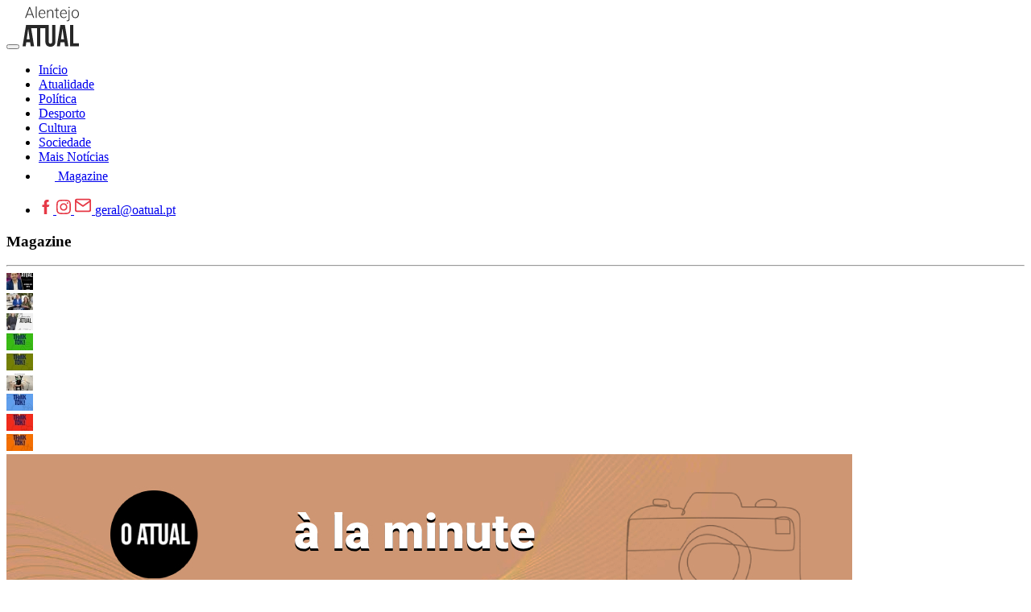

--- FILE ---
content_type: text/html; charset=UTF-8
request_url: https://www.oatual.pt/magazine?page=3
body_size: 8800
content:
<!DOCTYPE html>
<html lang="pt">

<head>
    <meta http-equiv="Content-Type" content="text/html; charset=utf-8">
    <meta charset="utf-8" />
    <meta http-equiv="X-UA-Compatible" content="IE=edge" />
    <title>O Atual - Informação de Verdade - Magazine</title>
    <meta name="title" content="O Atual - Informação de Verdade - Magazine">
    <meta name="description" content="Informação de Verdade">
    <meta name="keywords" content="jornal, Beja, Aljustrel, Alvito, Cuba, Mértola, Odemira, Serpa, Almodôvar, Barrancos, Castro Verde, Ferreira do Alentejo, Moura, Ourique, Vidigueira, magazine, alentejo, notícias, notícias populares, notícias mais partilhadas, notícias mais lidas, ao minuto, reportagem, opinião, análise, multimédia, vídeo, fotografia, notícias de política, política, notícias de sociedade, sociedade, notícias de local, local, notícias de economia, economia, notícias de cultura, cultura, notícias de desporto, desporto, notícias de ciência, ciência, notícias de tecnologia, tecnologia, lazer, cinema, meteorologia, notícias em português, atualidade, desporto, última hora, últimas notícias, newsletters, política, futebol, música" />
    <meta property="og:title" content="O Atual - Informação de Verdade - Magazine" />
    <meta property="og:type" content="article" />
    <meta property="og:site_name" content="O Atual - Informação de Verdade" />
    <meta property="og:description" content="">
    <meta property="og:url" content="https://www.oatual.pt/magazine" />
    <meta property="fb:app_id" content="176500536424045" />
    <meta property="og:image" content="https://www.oatual.pt/images/social.jpg?2" />
    <meta property="og:image:width" content="1200">
    <meta property="og:image:height" content="630">

    <meta name="twitter:card" content="summary_large_image">
    <meta name="twitter:site:id" content="@OAtual2">
    <meta name="twitter:title" content="O Atual - Informação de Verdade - Magazine">
    <meta name="twitter:description" content="Informação de Verdade">
    <meta name="twitter:image" content="https://www.oatual.pt/images/social.jpg?2">
    <meta name="facebook-domain-verification" content="w1y7rwe9ir48jtg4rhxhv07byp16v6" />

    <meta name="viewport" content="width=device-width, initial-scale=1.0">
    <link rel="apple-touch-icon" sizes="180x180" href="/assets/dist/img/favicons/apple-touch-icon.png">
    <link rel="icon" type="image/png" sizes="32x32" href="/assets/dist/img/favicons/favicon-32x32.png">
    <link rel="icon" type="image/png" sizes="16x16" href="/assets/dist/img/favicons/favicon-16x16.png">
    <link rel="manifest" href="/assets/dist/img/favicons/site.webmanifest">
    <link rel="mask-icon" href="/assets/dist/img/favicons/safari-pinned-tab.svg" color="#5bbad5">
    <link rel="shortcut icon" href="/assets/dist/img/favicons/favicon.ico">
    <meta name="msapplication-TileColor" content="#b91d47">
    <meta name="msapplication-config" content="/assets/dist/img/favicons/browserconfig.xml">
    <meta name="theme-color" content="#ffffff">
    <meta name="_token" content="wPBJOegIIulYfoyzIEVBDbK8FBrpA9Z6D0S1eoTr" />
    <link href="https://www.oatual.pt/assets/dist/css/font-awesome.min.css?v=2.1" rel="stylesheet">
        <link href="https://www.oatual.pt/assets/dist/css/app.2024.min.css?v=2.383" rel="stylesheet">
    <script src="https://www.oatual.pt/assets/dist/js/modernizr-3.2.0.min.js?v=2.1"></script>
    <script src="//ajax.googleapis.com/ajax/libs/jquery/1.12.3/jquery.min.js"></script>
    <script>
        window.jQuery || document.write('<script src="https://www.oatual.pt/assets/dist/js/jquery-1.12.3.min.js"><\/script>')
    </script>
    <script src="https://www.oatual.pt/assets/dist/js/jquery-migrate-1.2.1.min.js?v=2.1"></script>
</head>

<body class="menu-alt">

    
        <div class="navbar-container navbar-light">
            



            <div class="container-fluid">

                <div class="d-flex justify-content-between justify-content-xl-center align-items-center">
                    <div class="d-flex">
                        <button class="navbar-toggler d-xl-none mr-4" type="button" data-toggle="collapse" data-target="#navbar" aria-controls="navbar" aria-expanded="false" aria-label="Toggle navigation"> <span class="navbar-toggler-icon"></span> </button>
                        <a class="navbar-brand py-0" href="https://www.oatual.pt">
                            <svg xmlns="http://www.w3.org/2000/svg" class="icon-logo mr-xl-2 mr-xxl-5" fill=#272727 height="50" viewBox="0 0 610.61 439.15">
                                <path d="M125.23,435.55H88.76c-2.21-15-4.41-30-6.65-45.16H40.66q-1.65,10.85-3.3,21.74c-1.07,7.19-2.06,14.39-3.24,21.57-.13.8-1.23,2.05-1.89,2.06-10.59.13-21.18.09-32.23.09Q19,319.12,38,202.93H283.8V207q0,86.89.05,173.8a61.79,61.79,0,0,0,1.27,12.66c1.5,7,6.22,10.91,13.26,11.7a34.34,34.34,0,0,0,9.28-.18c6.66-1.09,11.13-6.07,12.3-13.55a68.74,68.74,0,0,0,.7-10.24q.06-87.22,0-174.43V203H356c.08.89.21,1.69.21,2.49q0,88.16-.05,176.3c0,10.05-1.45,19.91-5.61,29.17-7.12,15.85-19.68,24.62-36.58,27.16-12.37,1.86-24.75,1.58-36.57-3.07-17-6.68-25.82-20-29-37.33a101.09,101.09,0,0,1-1.49-18q-.18-69.74-.07-139.48v-4.11H192.49v199.4H156.07V236.23H92.76C103.57,302.6,114.37,368.9,125.23,435.55ZM77.52,358.37C72.23,320.57,67,283,61.7,245.46l-.53,0L44.85,358.37Z" />
                                <path d="M411.86,390.35c-2.27,15.16-4.51,30.23-6.77,45.34H371.25c1.36-8.37,2.68-16.54,4-24.71l13.44-82.41,14.1-86.4c2-12,4-24,5.8-36,.38-2.47,1-3.49,3.79-3.47,15.27.16,30.55.08,46.33.08q18.84,116.43,37.7,232.89H460c-2.13-15.06-4.26-30.13-6.4-45.33Zm20.81-146.61-.81,0Q424.11,301,416.32,358.35H449C443.53,320,438.1,281.86,432.67,243.74Z" />
                                <path d="M514.29,435.66V203H550.6V402.54h60v33.12Z" />
                                <path d="M103.93,92.23H49.83L37.56,125.7H27L72.09,6.55h9.58L126.76,125.7H116.28Zm-51-8.51h47.79L76.84,18.82Z" />
                                <path d="M153,125.7h-9.82V0H153Z" />
                                <path d="M213.83,127.34a38.46,38.46,0,0,1-20.42-5.57,37.91,37.91,0,0,1-14.19-15.51A48.23,48.23,0,0,1,174.14,84V80.45a52.11,52.11,0,0,1,5-23,39.39,39.39,0,0,1,13.79-16.08A34,34,0,0,1,212,35.52q16.13,0,25.58,11t9.45,30.08v5.48H183.88V84q0,15.06,8.63,25.09a27.48,27.48,0,0,0,21.73,10,31.89,31.89,0,0,0,13.87-2.86A30.86,30.86,0,0,0,239,107l6.14,4.67Q234.37,127.34,213.83,127.34ZM212,43.86A24.48,24.48,0,0,0,193.41,52q-7.56,8.1-9.2,21.76h53.11V72.67Q236.9,59.9,230,51.88T212,43.86Z" />
                                <path d="M275.45,37.15l.33,15.14a35.31,35.31,0,0,1,12.44-12.48,32.36,32.36,0,0,1,16.45-4.29q14.24,0,21.2,8t7,24.06v58.1h-9.73V67.51q-.09-11.87-5-17.67T302.3,44a24.71,24.71,0,0,0-16.08,5.69,33.28,33.28,0,0,0-10.36,15.34V125.7h-9.73V37.15Z" />
                                <path d="M373.41,14.48V37.15h18.33v8H373.41v59.07q0,7.38,2.66,11t8.88,3.61a62.07,62.07,0,0,0,7.94-.82l.41,7.95a32,32,0,0,1-10.48,1.38q-10.06,0-14.65-5.85t-4.58-17.23V45.17H347.31v-8h16.28V14.48Z" />
                                <path d="M446.33,127.34a38.44,38.44,0,0,1-20.42-5.57,37.93,37.93,0,0,1-14.2-15.51A48.35,48.35,0,0,1,406.64,84V80.45a52.11,52.11,0,0,1,4.95-23,39.39,39.39,0,0,1,13.79-16.08,34,34,0,0,1,19.15-5.85q16.13,0,25.57,11t9.45,30.08v5.48H416.38V84q0,15.06,8.63,25.09a27.48,27.48,0,0,0,21.73,10,31.92,31.92,0,0,0,13.87-2.86A30.75,30.75,0,0,0,471.53,107l6.14,4.67Q466.87,127.34,446.33,127.34Zm-1.8-83.48A24.46,24.46,0,0,0,425.91,52q-7.57,8.1-9.21,21.76h53.12V72.67q-.42-12.77-7.29-20.79T444.53,43.86Z" />
                                <path d="M509.18,37.15v99.11q0,12.27-5.89,18.74t-17.35,6.46a24.61,24.61,0,0,1-8.6-1.54l.17-8a25.79,25.79,0,0,0,7.36,1.06q14.56,0,14.57-16.79v-99ZM504.35,5a6.36,6.36,0,0,1,6.79,6.59,6.41,6.41,0,0,1-1.8,4.63,6.59,6.59,0,0,1-5,1.88,6.36,6.36,0,0,1-4.87-1.88,6.5,6.5,0,0,1-1.76-4.63,6.69,6.69,0,0,1,1.76-4.68A6.3,6.3,0,0,1,504.35,5Z" />
                                <path d="M531.44,80.12a52.14,52.14,0,0,1,4.95-23,37.16,37.16,0,0,1,34.49-21.6q17.68,0,28.65,12.4t11,32.85v2a52.6,52.6,0,0,1-5,23.12,37,37,0,0,1-13.95,15.83,38.29,38.29,0,0,1-20.54,5.57q-17.59,0-28.61-12.4t-11-32.86Zm9.82,2.7q0,15.87,8.22,26.06a27.83,27.83,0,0,0,43,0Q600.75,98.7,600.75,82V80.12A45,45,0,0,0,597,61.54a30.22,30.22,0,0,0-10.56-13,27,27,0,0,0-15.55-4.63,26.19,26.19,0,0,0-21.36,10.27Q541.26,64.41,541.26,81Z" />
                            </svg>
                        </a>
                    </div>

                    <nav class="navbar navbar-expand-xl navbar-modern navbar-light">
                        <div class="collapse navbar-collapse" id="navbar">
                                <div class="navbar-modern-container">
                                    <ul class="navbar-nav justify-content-center">
                                        <li class="nav-item"><a class="nav-link d-flex align-items-center " href="https://www.oatual.pt">
																						<span>Início</span>
																					</a></li>
                                                                                                                                    <li class="nav-item">
													<a class="nav-link d-flex align-items-center "  href="https://www.oatual.pt/noticias/atualidade">
																												<span>Atualidade</span>
																											</a></li>
                                                                                            <li class="nav-item">
													<a class="nav-link d-flex align-items-center "  href="https://www.oatual.pt/noticias/politica">
																												<span>Política</span>
																											</a></li>
                                                                                            <li class="nav-item">
													<a class="nav-link d-flex align-items-center "  href="https://www.oatual.pt/noticias/desporto">
																												<span>Desporto</span>
																											</a></li>
                                                                                            <li class="nav-item">
													<a class="nav-link d-flex align-items-center "  href="https://www.oatual.pt/noticias/cultura">
																												<span>Cultura</span>
																											</a></li>
                                                                                            <li class="nav-item">
													<a class="nav-link d-flex align-items-center "  href="https://www.oatual.pt/noticias/sociedade">
																												<span>Sociedade</span>
																											</a></li>
                                                                                                                            <li class="nav-item"><a class="nav-link " href="https://www.oatual.pt/noticias">
																						<span>Mais Notícias</span>
																					</a></li>
                                        <li class="nav-item"> <a class="nav-link nav-link-magazine  active background-magazine " href="https://www.oatual.pt/magazine">
																						<svg xmlns="http://www.w3.org/2000/svg" width="20" height="20" fill="#FFFFFF" viewBox="0 -960 960 960"><path d="M160-120q-33 0-56.5-23.5T80-200v-480h80v480h600v80H160Zm160-160q-33 0-56.5-23.5T240-360v-480h680v480q0 33-23.5 56.5T840-280H320Zm0-80h520v-400H320v400Zm80-120h160v-200H400v200Zm200 0h160v-80H600v80Zm0-120h160v-80H600v80ZM320-360v-400 400Z"/></svg>
											<span class="pl-2">Magazine</span>
																					</a></li>
                                    </ul>
                                </div>
                        </div>
                    </nav>

                    <ul class="social-bar nav d-xl-none d-xxl-block ml-xxl-5">
                        <li class="nav-item">
                            <a class="d-inline-block color-black nav-link nav-link-inverse" href="facebook.com/oatual.pt" target="_blank"><svg width="18" height="18" version="1.1" xmlns="http://www.w3.org/2000/svg" xmlns:xlink="http://www.w3.org/1999/xlink" x="0px" y="0px" viewBox="0 0 512 512" style="enable-background:new 0 0 512 512;" xml:space="preserve">
                                    <path fill="#E63946" fill-rule="nonzero" d="M288,176v-64c0-17.664,14.336-32,32-32h32V0h-64c-53.024,0-96,42.976-96,96v80h-64v80h64v256h96V256h64l32-80H288z" />
                                </svg>
                            </a>
                            <a class="d-inline-block color-black nav-link nav-link-inverse" href="https://www.instagram.com/oatual.pt" target="_blank">
                                <svg xmlns="http://www.w3.org/2000/svg" width="18" height="18" viewBox="0 0 24 24" fill="#E63946">
                                    <path d="M12 2.163c3.204 0 3.584.012 4.85.07 3.252.148 4.771 1.691 4.919 4.919.058 1.265.069 1.645.069 4.849 0 3.205-.012 3.584-.069 4.849-.149 3.225-1.664 4.771-4.919 4.919-1.266.058-1.644.07-4.85.07-3.204 0-3.584-.012-4.849-.07-3.26-.149-4.771-1.699-4.919-4.92-.058-1.265-.07-1.644-.07-4.849 0-3.204.013-3.583.07-4.849.149-3.227 1.664-4.771 4.919-4.919 1.266-.057 1.645-.069 4.849-.069zm0-2.163c-3.259 0-3.667.014-4.947.072-4.358.2-6.78 2.618-6.98 6.98-.059 1.281-.073 1.689-.073 4.948 0 3.259.014 3.668.072 4.948.2 4.358 2.618 6.78 6.98 6.98 1.281.058 1.689.072 4.948.072 3.259 0 3.668-.014 4.948-.072 4.354-.2 6.782-2.618 6.979-6.98.059-1.28.073-1.689.073-4.948 0-3.259-.014-3.667-.072-4.947-.196-4.354-2.617-6.78-6.979-6.98-1.281-.059-1.69-.073-4.949-.073zm0 5.838c-3.403 0-6.162 2.759-6.162 6.162s2.759 6.163 6.162 6.163 6.162-2.759 6.162-6.163c0-3.403-2.759-6.162-6.162-6.162zm0 10.162c-2.209 0-4-1.79-4-4 0-2.209 1.791-4 4-4s4 1.791 4 4c0 2.21-1.791 4-4 4zm6.406-11.845c-.796 0-1.441.645-1.441 1.44s.645 1.44 1.441 1.44c.795 0 1.439-.645 1.439-1.44s-.644-1.44-1.439-1.44z"></path>
                                </svg>
                            </a>
                            <a class="d-none d-ul-inline-block nav-link color-black" href="/cdn-cgi/l/email-protection#442321362528042b25303125286a3430" title="" target="_blank"><svg xmlns="http://www.w3.org/2000/svg" height="22" width="22" viewBox="0 0 24 24" fill="none" stroke="#E63946" stroke-width="2" stroke-linecap="round" stroke-linejoin="round">
                                    <path d="M4 4h16c1.1 0 2 .9 2 2v12c0 1.1-.9 2-2 2H4c-1.1 0-2-.9-2-2V6c0-1.1.9-2 2-2z"></path>
                                    <polyline points="22,6 12,13 2,6"></polyline>
                                </svg> <span class="__cf_email__" data-cfemail="cea9abbcafa28ea1afbabbafa2e0beba">[email&#160;protected]</span>
                            </a>
                        </li>
                    </ul>

                </div>

            </div>
        </div>

    
    
<div class="page page-news">
	<div class="page-wrapper">
		<div class="container">
			<div class="page-content">
				<div class="row">
					<div class="col-12 col-lg-9 page-main">
						<div class="content">
							<div class="content-header">
								<h3 class="color-magazine">Magazine</h3>
								<hr>
							</div>

														<div class="row">
																<div class="col-6 col-md-4 col-xl-4">
									<div class="thumbnail-item">
										
										<div class="thumbnail-item-image">
											<a class="thumbnail-item-link" href="https://www.oatual.pt/magazine/rubrica/conversa-atual-com-ines-patola">
												<img class="thumbnail mb-0 lazyload" src="https://www.oatual.pt/images/h_lqip_202601142255181765.jpeg" data-src="https://www.oatual.pt/images/202601142255181765.jpeg" />
											</a>
										</div>
									</div>
								</div>
																<div class="col-6 col-md-4 col-xl-4">
									<div class="thumbnail-item">
										
										<div class="thumbnail-item-image">
											<a class="thumbnail-item-link" href="https://www.oatual.pt/magazine/rubrica/roteiro-autarquico-o-atual-2025">
												<img class="thumbnail mb-0 lazyload" src="https://www.oatual.pt/images/h_lqip_202510091010597820.jpg" data-src="https://www.oatual.pt/images/202510091010597820.jpg" />
											</a>
										</div>
									</div>
								</div>
																<div class="col-6 col-md-4 col-xl-4">
									<div class="thumbnail-item">
										
										<div class="thumbnail-item-image">
											<a class="thumbnail-item-link" href="https://www.oatual.pt/magazine/rubrica/opiniao-atual-maria-antunes">
												<img class="thumbnail mb-0 lazyload" src="https://www.oatual.pt/images/h_lqip_202507161439511110.jpg" data-src="https://www.oatual.pt/images/202507161439511110.jpg" />
											</a>
										</div>
									</div>
								</div>
																<div class="col-6 col-md-4 col-xl-4">
									<div class="thumbnail-item">
										
										<div class="thumbnail-item-image">
											<a class="thumbnail-item-link" href="https://www.oatual.pt/magazine/rubrica/think-tok-ambiente">
												<img class="thumbnail mb-0 lazyload" src="https://www.oatual.pt/images/h_lqip_202503312224159888.jpeg" data-src="https://www.oatual.pt/images/202503312224159888.jpeg" />
											</a>
										</div>
									</div>
								</div>
																<div class="col-6 col-md-4 col-xl-4">
									<div class="thumbnail-item">
										
										<div class="thumbnail-item-image">
											<a class="thumbnail-item-link" href="https://www.oatual.pt/magazine/rubrica/think-tok-financas-pessoais">
												<img class="thumbnail mb-0 lazyload" src="https://www.oatual.pt/images/h_lqip_202504072036293267.jpeg" data-src="https://www.oatual.pt/images/202504072036293267.jpeg" />
											</a>
										</div>
									</div>
								</div>
																<div class="col-6 col-md-4 col-xl-4">
									<div class="thumbnail-item">
										
										<div class="thumbnail-item-image">
											<a class="thumbnail-item-link" href="https://www.oatual.pt/magazine/rubrica/ha-vidas-assim">
												<img class="thumbnail mb-0 lazyload" src="https://www.oatual.pt/images/h_lqip_202503252254569830.jpeg" data-src="https://www.oatual.pt/images/202503252254569830.jpeg" />
											</a>
										</div>
									</div>
								</div>
																<div class="col-6 col-md-4 col-xl-4">
									<div class="thumbnail-item">
										
										<div class="thumbnail-item-image">
											<a class="thumbnail-item-link" href="https://www.oatual.pt/magazine/rubrica/think-tok-poder-local">
												<img class="thumbnail mb-0 lazyload" src="https://www.oatual.pt/images/h_lqip_202503242119165178.jpg" data-src="https://www.oatual.pt/images/202503242119165178.jpg" />
											</a>
										</div>
									</div>
								</div>
																<div class="col-6 col-md-4 col-xl-4">
									<div class="thumbnail-item">
										
										<div class="thumbnail-item-image">
											<a class="thumbnail-item-link" href="https://www.oatual.pt/magazine/rubrica/think-tok-saude">
												<img class="thumbnail mb-0 lazyload" src="https://www.oatual.pt/images/h_lqip_202503172027336410.jpg" data-src="https://www.oatual.pt/images/202503172027336410.jpg" />
											</a>
										</div>
									</div>
								</div>
																<div class="col-6 col-md-4 col-xl-4">
									<div class="thumbnail-item">
										
										<div class="thumbnail-item-image">
											<a class="thumbnail-item-link" href="https://www.oatual.pt/magazine/rubrica/think-tok">
												<img class="thumbnail mb-0 lazyload" src="https://www.oatual.pt/images/h_lqip_202503102157521566.jpg" data-src="https://www.oatual.pt/images/202503102157521566.jpg" />
											</a>
										</div>
									</div>
								</div>
															</div>
							
							<a class="d-block mt-5" href="/foto-da-semana">
								<img class="thumbnail rounded-lg" src="/images/banner_a_la_minute.jpg" alt="Foto da semana">
							</a>

							<div class="content-header mt-3">
								<h3 class="color-magazine">Arquivo</h3>
								<hr>
							</div>

														<div class="row">
																<div class="col-6 col-md-4 col-xl-3">
									<div class="thumbnail-item">
										<div class="thumbnail-item-image">
											<a class="thumbnail-item-link" href="https://www.oatual.pt/magazine/rubrica/pedro-abrunhosa">
												<img class="thumbnail mb-0 lazyload" src="https://media.nivo.pt/oatual/images/h_lqip_202405311520147416.JPG" data-src="https://www.oatual.pt/images/202405311520147416.JPG" />
											</a>
										</div>
									</div>
								</div>
																<div class="col-6 col-md-4 col-xl-3">
									<div class="thumbnail-item">
										<div class="thumbnail-item-image">
											<a class="thumbnail-item-link" href="https://www.oatual.pt/magazine/rubrica/mulheres-com-h">
												<img class="thumbnail mb-0 lazyload" src="https://media.nivo.pt/oatual/images/h_lqip_202310082155262595.jpg" data-src="https://www.oatual.pt/images/202310082155262595.jpg" />
											</a>
										</div>
									</div>
								</div>
																<div class="col-6 col-md-4 col-xl-3">
									<div class="thumbnail-item">
										<div class="thumbnail-item-image">
											<a class="thumbnail-item-link" href="https://www.oatual.pt/magazine/rubrica/beja-na-revolucao-dos-cravos">
												<img class="thumbnail mb-0 lazyload" src="https://media.nivo.pt/oatual/images/h_lqip_202302141845165663.jpg" data-src="https://www.oatual.pt/images/202302141845165663.jpg" />
											</a>
										</div>
									</div>
								</div>
																<div class="col-6 col-md-4 col-xl-3">
									<div class="thumbnail-item">
										<div class="thumbnail-item-image">
											<a class="thumbnail-item-link" href="https://www.oatual.pt/magazine/rubrica/novidades">
												<img class="thumbnail mb-0 lazyload" src="https://media.nivo.pt/oatual/images/h_lqip_202302011836475631.jpg" data-src="https://www.oatual.pt/images/202302011836475631.jpg" />
											</a>
										</div>
									</div>
								</div>
																<div class="col-6 col-md-4 col-xl-3">
									<div class="thumbnail-item">
										<div class="thumbnail-item-image">
											<a class="thumbnail-item-link" href="https://www.oatual.pt/magazine/rubrica/ontem-e-hoje">
												<img class="thumbnail mb-0 lazyload" src="https://www.oatual.pt/images/h_lqip_202302072227369582.jpg" data-src="https://www.oatual.pt/images/202302072227369582.jpg" />
											</a>
										</div>
									</div>
								</div>
																<div class="col-6 col-md-4 col-xl-3">
									<div class="thumbnail-item">
										<div class="thumbnail-item-image">
											<a class="thumbnail-item-link" href="https://www.oatual.pt/magazine/rubrica/nerbe-talks">
												<img class="thumbnail mb-0 lazyload" src="https://www.oatual.pt/images/h_lqip_202204241219109628.jpg" data-src="https://www.oatual.pt/images/202204241219109628.jpg" />
											</a>
										</div>
									</div>
								</div>
																<div class="col-6 col-md-4 col-xl-3">
									<div class="thumbnail-item">
										<div class="thumbnail-item-image">
											<a class="thumbnail-item-link" href="https://www.oatual.pt/magazine/rubrica/ovibeja-2022">
												<img class="thumbnail mb-0 lazyload" src="https://www.oatual.pt/images/h_lqip_202204252157152989.jpg" data-src="https://www.oatual.pt/images/202204252157152989.jpg" />
											</a>
										</div>
									</div>
								</div>
																<div class="col-6 col-md-4 col-xl-3">
									<div class="thumbnail-item">
										<div class="thumbnail-item-image">
											<a class="thumbnail-item-link" href="https://www.oatual.pt/magazine/rubrica/uma-cancao-para-o-natal">
												<img class="thumbnail mb-0 lazyload" src="https://www.oatual.pt/images/h_lqip_20211225234323795.jpg" data-src="https://www.oatual.pt/images/20211225234323795.jpg" />
											</a>
										</div>
									</div>
								</div>
																<div class="col-6 col-md-4 col-xl-3">
									<div class="thumbnail-item">
										<div class="thumbnail-item-image">
											<a class="thumbnail-item-link" href="https://www.oatual.pt/magazine/rubrica/reportagem-atual">
												<img class="thumbnail mb-0 lazyload" src="https://www.oatual.pt/images/h_lqip_202108012216487752.jpg" data-src="https://www.oatual.pt/images/202108012216487752.jpg" />
											</a>
										</div>
									</div>
								</div>
																<div class="col-6 col-md-4 col-xl-3">
									<div class="thumbnail-item">
										<div class="thumbnail-item-image">
											<a class="thumbnail-item-link" href="https://www.oatual.pt/magazine/rubrica/eu-sou-ipbeja">
												<img class="thumbnail mb-0 lazyload" src="https://www.oatual.pt/images/h_lqip_202104292130312518.jpg" data-src="https://www.oatual.pt/images/202104292130312518.jpg" />
											</a>
										</div>
									</div>
								</div>
																<div class="col-6 col-md-4 col-xl-3">
									<div class="thumbnail-item">
										<div class="thumbnail-item-image">
											<a class="thumbnail-item-link" href="https://www.oatual.pt/magazine/rubrica/arquivo-atual">
												<img class="thumbnail mb-0 lazyload" src="https://www.oatual.pt/images/h_lqip_202104022312378975.jpg" data-src="https://www.oatual.pt/images/202104022312378975.jpg" />
											</a>
										</div>
									</div>
								</div>
																<div class="col-6 col-md-4 col-xl-3">
									<div class="thumbnail-item">
										<div class="thumbnail-item-image">
											<a class="thumbnail-item-link" href="https://www.oatual.pt/magazine/rubrica/a-gostar-de-ouvir">
												<img class="thumbnail mb-0 lazyload" src="https://www.oatual.pt/images/h_lqip_202103051044384940.jpg" data-src="https://www.oatual.pt/images/202103051044384940.jpg" />
											</a>
										</div>
									</div>
								</div>
																<div class="col-6 col-md-4 col-xl-3">
									<div class="thumbnail-item">
										<div class="thumbnail-item-image">
											<a class="thumbnail-item-link" href="https://www.oatual.pt/magazine/rubrica/factos-e-opinioes">
												<img class="thumbnail mb-0 lazyload" src="https://media.nivo.pt/oatual/images/h_lqip_20231120165032213.jpg" data-src="https://www.oatual.pt/images/20231120165032213.jpg" />
											</a>
										</div>
									</div>
								</div>
																<div class="col-6 col-md-4 col-xl-3">
									<div class="thumbnail-item">
										<div class="thumbnail-item-image">
											<a class="thumbnail-item-link" href="https://www.oatual.pt/magazine/rubrica/entrevista-atual">
												<img class="thumbnail mb-0 lazyload" src="https://media.nivo.pt/oatual/images/h_lqip_202310082147062027.jpg" data-src="https://www.oatual.pt/images/202310082147062027.jpg" />
											</a>
										</div>
									</div>
								</div>
																<div class="col-6 col-md-4 col-xl-3">
									<div class="thumbnail-item">
										<div class="thumbnail-item-image">
											<a class="thumbnail-item-link" href="https://www.oatual.pt/magazine/rubrica/consultorio-atual">
												<img class="thumbnail mb-0 lazyload" src="https://www.oatual.pt/images/h_lqip_202103051046526631.jpg" data-src="https://www.oatual.pt/images/202103051046526631.jpg" />
											</a>
										</div>
									</div>
								</div>
																<div class="col-6 col-md-4 col-xl-3">
									<div class="thumbnail-item">
										<div class="thumbnail-item-image">
											<a class="thumbnail-item-link" href="https://www.oatual.pt/magazine/rubrica/opiniao-atual">
												<img class="thumbnail mb-0 lazyload" src="https://media.nivo.pt/oatual/images/h_lqip_202404222353565525.jpg" data-src="https://www.oatual.pt/images/202404222353565525.jpg" />
											</a>
										</div>
									</div>
								</div>
																<div class="col-6 col-md-4 col-xl-3">
									<div class="thumbnail-item">
										<div class="thumbnail-item-image">
											<a class="thumbnail-item-link" href="https://www.oatual.pt/magazine/rubrica/bussola-atual">
												<img class="thumbnail mb-0 lazyload" src="https://www.oatual.pt/images/h_lqip_202103141756548893.jpg" data-src="https://www.oatual.pt/images/202103141756548893.jpg" />
											</a>
										</div>
									</div>
								</div>
															</div>
							
							
						</div>
					</div>
					<div class="col-12 col-lg-3 page-aside my-5">

												<div class="page-aside-ads row mt-3">
		
		<div class="page-aside-ads-item col-6 col-lg-12 mb-2">  <a href="https://www.facebook.com/musiberia?pnref=lhc#" target="_blank">  <img class="lazyload1 img-fluid" style="width: 100%; max-width: 100%" src="https://www.oatual.pt/banners/202601151131039720.png">  </a>  </div>
	
			
		<div class="page-aside-ads-item col-6 col-lg-12 mb-2">  <a href="http://www.cm-odemira.pt" target="_blank">  <img class="lazyload1 img-fluid" style="width: 100%; max-width: 100%" src="https://www.oatual.pt/banners/202501161050021371.jpg">  </a>  </div>
	
																																																																																												</div>

<div class="position-relative text-right">
	<a class="position-relative ad-ribbon ad-ribbon-show ad-ribbon-bottom-right ad-ribbon-xs" href="https://www.oatual.pt/publicidade">ANUNCIE AQUI</a>
</div>

						<div class="d-none d-lg-block">
	<div class="section-title mt-3">
		<h2>Destaques</h2>
	</div>

			<a class="aside-more-news-wrapper" href="https://www.oatual.pt/noticias/pj-investiga-incendio-que-deixou-homem-desalojado-em-ferreira-do-alentejo">
		<div class="row no-gutters">
			<div class="col-3 col-xxl-3">
				<img class="lazyload thumbnail mb-0" src="https://media.nivo.pt/oatual/images/h_lqip_202302021436484419.jpg" data-src="https://media.nivo.pt/oatual/images/h_202302021436484419.jpg" />
			</div>
			<div class="col-9 col-xxl-9">
				<div class="aside-more-news-title-wrapper pb-0">
					<h1 class="aside-more-news-title">
						PJ investiga incêndio que deixou homem desalojado em Ferreira do Alentejo
					</h1>
					<p class="aside-more-news-meta mb-0"><small><i class="fa fa-clock-o"></i> 09/01/2026</small></p>
				</div>
			</div>
		</div>
	</a>
				<a class="aside-more-news-wrapper" href="https://www.oatual.pt/noticias/pj-detem-em-beja-suspeito-de-posse-de-arma-proibida-e-burla-em-negocio-ficticio">
		<div class="row no-gutters">
			<div class="col-3 col-xxl-3">
				<img class="lazyload thumbnail mb-0" src="https://media.nivo.pt/oatual/images/h_lqip_202106301257163723.jpg" data-src="https://media.nivo.pt/oatual/images/h_202106301257163723.jpg" />
			</div>
			<div class="col-9 col-xxl-9">
				<div class="aside-more-news-title-wrapper pb-0">
					<h1 class="aside-more-news-title">
						PJ detém em Beja suspeito de posse de arma proibida e burla em negócio fictício
					</h1>
					<p class="aside-more-news-meta mb-0"><small><i class="fa fa-clock-o"></i> 09/01/2026</small></p>
				</div>
			</div>
		</div>
	</a>
				<a class="aside-more-news-wrapper" href="https://www.oatual.pt/noticias/ccdralentejo-eleitos-da-cdu-recusam-participar-na-votacao-perante-negocio-feito-entre-ps-e-psd">
		<div class="row no-gutters">
			<div class="col-3 col-xxl-3">
				<img class="lazyload thumbnail mb-0" src="https://media.nivo.pt/oatual/images/h_lqip_202102072223334995.jpg" data-src="https://media.nivo.pt/oatual/images/h_202102072223334995.jpg" />
			</div>
			<div class="col-9 col-xxl-9">
				<div class="aside-more-news-title-wrapper pb-0">
					<h1 class="aside-more-news-title">
						CCDRAlentejo: Eleitos da CDU recusam participar na votação perante “negócio” feito entre PS e PSD
					</h1>
					<p class="aside-more-news-meta mb-0"><small><i class="fa fa-clock-o"></i> 07/01/2026</small></p>
				</div>
			</div>
		</div>
	</a>
				<a class="aside-more-news-wrapper" href="https://www.oatual.pt/noticias/violencia-domestica-pulseira-eletronica-para-dois-homens-detidos-em-aljustrel-e-ferreira-do-alentejo">
		<div class="row no-gutters">
			<div class="col-3 col-xxl-3">
				<img class="lazyload thumbnail mb-0" src="https://media.nivo.pt/oatual/images/h_lqip_202104231747481047.jpg" data-src="https://media.nivo.pt/oatual/images/h_202104231747481047.jpg" />
			</div>
			<div class="col-9 col-xxl-9">
				<div class="aside-more-news-title-wrapper pb-0">
					<h1 class="aside-more-news-title">
						Violência doméstica: Pulseira eletrónica para dois homens detidos em Aljustrel e Ferreira do Alentejo
					</h1>
					<p class="aside-more-news-meta mb-0"><small><i class="fa fa-clock-o"></i> 13/01/2026</small></p>
				</div>
			</div>
		</div>
	</a>
		</div>
					</div>
				</div>
			</div>
		</div>
	</div>
</div>
<div class="footer-container">
	<div class="container footer-contacts">
		<div class="footer-title">
			<svg xmlns="http://www.w3.org/2000/svg" class="icon-logo icon-logo-big mb-3" fill=#272727 width="100" height="30" viewBox="0 0 610.61 439.15">
						<path d="M125.23,435.55H88.76c-2.21-15-4.41-30-6.65-45.16H40.66q-1.65,10.85-3.3,21.74c-1.07,7.19-2.06,14.39-3.24,21.57-.13.8-1.23,2.05-1.89,2.06-10.59.13-21.18.09-32.23.09Q19,319.12,38,202.93H283.8V207q0,86.89.05,173.8a61.79,61.79,0,0,0,1.27,12.66c1.5,7,6.22,10.91,13.26,11.7a34.34,34.34,0,0,0,9.28-.18c6.66-1.09,11.13-6.07,12.3-13.55a68.74,68.74,0,0,0,.7-10.24q.06-87.22,0-174.43V203H356c.08.89.21,1.69.21,2.49q0,88.16-.05,176.3c0,10.05-1.45,19.91-5.61,29.17-7.12,15.85-19.68,24.62-36.58,27.16-12.37,1.86-24.75,1.58-36.57-3.07-17-6.68-25.82-20-29-37.33a101.09,101.09,0,0,1-1.49-18q-.18-69.74-.07-139.48v-4.11H192.49v199.4H156.07V236.23H92.76C103.57,302.6,114.37,368.9,125.23,435.55ZM77.52,358.37C72.23,320.57,67,283,61.7,245.46l-.53,0L44.85,358.37Z" />
						<path d="M411.86,390.35c-2.27,15.16-4.51,30.23-6.77,45.34H371.25c1.36-8.37,2.68-16.54,4-24.71l13.44-82.41,14.1-86.4c2-12,4-24,5.8-36,.38-2.47,1-3.49,3.79-3.47,15.27.16,30.55.08,46.33.08q18.84,116.43,37.7,232.89H460c-2.13-15.06-4.26-30.13-6.4-45.33Zm20.81-146.61-.81,0Q424.11,301,416.32,358.35H449C443.53,320,438.1,281.86,432.67,243.74Z" />
						<path d="M514.29,435.66V203H550.6V402.54h60v33.12Z" />
						<path d="M103.93,92.23H49.83L37.56,125.7H27L72.09,6.55h9.58L126.76,125.7H116.28Zm-51-8.51h47.79L76.84,18.82Z" />
						<path d="M153,125.7h-9.82V0H153Z" />
						<path d="M213.83,127.34a38.46,38.46,0,0,1-20.42-5.57,37.91,37.91,0,0,1-14.19-15.51A48.23,48.23,0,0,1,174.14,84V80.45a52.11,52.11,0,0,1,5-23,39.39,39.39,0,0,1,13.79-16.08A34,34,0,0,1,212,35.52q16.13,0,25.58,11t9.45,30.08v5.48H183.88V84q0,15.06,8.63,25.09a27.48,27.48,0,0,0,21.73,10,31.89,31.89,0,0,0,13.87-2.86A30.86,30.86,0,0,0,239,107l6.14,4.67Q234.37,127.34,213.83,127.34ZM212,43.86A24.48,24.48,0,0,0,193.41,52q-7.56,8.1-9.2,21.76h53.11V72.67Q236.9,59.9,230,51.88T212,43.86Z" />
						<path d="M275.45,37.15l.33,15.14a35.31,35.31,0,0,1,12.44-12.48,32.36,32.36,0,0,1,16.45-4.29q14.24,0,21.2,8t7,24.06v58.1h-9.73V67.51q-.09-11.87-5-17.67T302.3,44a24.71,24.71,0,0,0-16.08,5.69,33.28,33.28,0,0,0-10.36,15.34V125.7h-9.73V37.15Z" />
						<path d="M373.41,14.48V37.15h18.33v8H373.41v59.07q0,7.38,2.66,11t8.88,3.61a62.07,62.07,0,0,0,7.94-.82l.41,7.95a32,32,0,0,1-10.48,1.38q-10.06,0-14.65-5.85t-4.58-17.23V45.17H347.31v-8h16.28V14.48Z" />
						<path d="M446.33,127.34a38.44,38.44,0,0,1-20.42-5.57,37.93,37.93,0,0,1-14.2-15.51A48.35,48.35,0,0,1,406.64,84V80.45a52.11,52.11,0,0,1,4.95-23,39.39,39.39,0,0,1,13.79-16.08,34,34,0,0,1,19.15-5.85q16.13,0,25.57,11t9.45,30.08v5.48H416.38V84q0,15.06,8.63,25.09a27.48,27.48,0,0,0,21.73,10,31.92,31.92,0,0,0,13.87-2.86A30.75,30.75,0,0,0,471.53,107l6.14,4.67Q466.87,127.34,446.33,127.34Zm-1.8-83.48A24.46,24.46,0,0,0,425.91,52q-7.57,8.1-9.21,21.76h53.12V72.67q-.42-12.77-7.29-20.79T444.53,43.86Z" />
						<path d="M509.18,37.15v99.11q0,12.27-5.89,18.74t-17.35,6.46a24.61,24.61,0,0,1-8.6-1.54l.17-8a25.79,25.79,0,0,0,7.36,1.06q14.56,0,14.57-16.79v-99ZM504.35,5a6.36,6.36,0,0,1,6.79,6.59,6.41,6.41,0,0,1-1.8,4.63,6.59,6.59,0,0,1-5,1.88,6.36,6.36,0,0,1-4.87-1.88,6.5,6.5,0,0,1-1.76-4.63,6.69,6.69,0,0,1,1.76-4.68A6.3,6.3,0,0,1,504.35,5Z" />
						<path d="M531.44,80.12a52.14,52.14,0,0,1,4.95-23,37.16,37.16,0,0,1,34.49-21.6q17.68,0,28.65,12.4t11,32.85v2a52.6,52.6,0,0,1-5,23.12,37,37,0,0,1-13.95,15.83,38.29,38.29,0,0,1-20.54,5.57q-17.59,0-28.61-12.4t-11-32.86Zm9.82,2.7q0,15.87,8.22,26.06a27.83,27.83,0,0,0,43,0Q600.75,98.7,600.75,82V80.12A45,45,0,0,0,597,61.54a30.22,30.22,0,0,0-10.56-13,27,27,0,0,0-15.55-4.63,26.19,26.19,0,0,0-21.36,10.27Q541.26,64.41,541.26,81Z" />
					</svg>
			
			<h6>Informação de Verdade</h6>
		</div>
		<div class="row">
			<div class="col-6 col-lg-4">
				<h6 class="footer-contacts-title">CONTACTOS</h6>
				<hr>

				
				<p class="mb-0"><i class="fa fa-envelope fa-fw"></i> <a href="/cdn-cgi/l/email-protection#51363423303d113e302524303d7f2125" target="_blank"><span class="__cf_email__" data-cfemail="c3a4a6b1a2af83aca2b7b6a2afedb3b7">[email&#160;protected]</span></a></p>
				<h6 class="footer-contacts-title mt-4">SIGA-NOS NAS REDES SOCIAIS</h6>
				<hr>
				<p><a href="https://facebook.com/oatual.pt" title="Facebook" target="_blank"><i class="fa fa-facebook-official fa-fw fa-2x"></i></a> <a href="https://twitter.com/oatual2" title="Twitter" target="_blank"><i class="fa fa-twitter fa-fw fa-2x"></i></a></p>
				<h6 class="footer-contacts-title mt-4 text-uppercase">Temos livro de reclamações eletrónico</h6>
				<hr>
				<p><a href="http://www.livroreclamacoes.pt/" target="_blank">http://www.livroreclamacoes.pt</a></p>

				<h6 class="footer-contacts-title mt-4 text-uppercase">O ATUAL MOBILE</h6>
				<hr>
				<p class="mb-4"><strong>Receba as notícias do ATUAL no seu Smartphone, descarregue gratuítamente a APP iOS ou Android.</strong></p>

				<a class="d-inline-block mb-3 mr-lg-2" href="https://apps.apple.com/us/app/o-atual/id1567037550" target="_blank">
					<img style="height: 45px" src="/assets/dist/img/appstore_badge.png" alt="Descarregue a APP na AppStore">
				</a>
				<a class="d-inline-block mb-3 mr-lg-2" href="https://play.google.com/store/apps/details?id=com.pauloamc.oatual" target="_blank">
					<img style="height: 45px" src="/assets/dist/img/googleplay_badge.png" alt="Descarregue a APP na PlayStore">
				</a>
				<a class="d-inline-block mb-3" href="http://appgallery.huawei.com/#/app/C104375443" target="_blank">
					<img style="height: 45px" src="/assets/dist/img/appgallery_badge.png" alt="Descarregue a APP na AppGallery">
				</a>

			</div>
			<div class="col-6 col-lg-4">
				<h6 class="footer-contacts-title">LINKS</h6>
				<hr>
								<ul class="list-unstyled icon-list">
															<li class="mb-2">
						<a href="https://www.oatual.pt/quem-somos">Quem Somos</a>
					</li>
																				<li class="mb-2">
						<a href="https://www.oatual.pt/publicidade">Publicidade</a>
					</li>
																				<li class="mb-2">
						<a href="https://www.oatual.pt/politica-de-privacidade-e-termos-de-utilizacao">Política de Privacidade e Termos de Utilização</a>
					</li>
																				<li class="mb-2">
						<a href="https://www.oatual.pt/ficha-tecnica">Ficha Técnica</a>
					</li>
																				<li class="mb-2">
						<a href="https://www.oatual.pt/estatuto-editorial">Estatuto Editorial</a>
					</li>
															<li class="mb-2">
						<a href="https://www.oatual.pt/equipa">Equipa</a>
					</li>
					<li class="mb-2">
						<a href="https://www.oatual.pt/eventos">Eventos</a>
					</li>
				</ul>
							</div>
			<div class="col-12 col-lg-4">
				<h6 class="footer-contacts-title">LOCAIS</h6>
				<hr>
								<ul class="row list-unstyled icon-list">
															<li class="col-6 col-lg-6 mb-2">
						<a href="https://www.oatual.pt/noticias/alentejo">Alentejo</a>
					</li>
																				<li class="col-6 col-lg-6 mb-2">
						<a href="https://www.oatual.pt/noticias/alentejo-litorial">Alentejo - Litoral</a>
					</li>
																				<li class="col-6 col-lg-6 mb-2">
						<a href="https://www.oatual.pt/noticias/aljustrel">Aljustrel</a>
					</li>
																				<li class="col-6 col-lg-6 mb-2">
						<a href="https://www.oatual.pt/noticias/almodovar">Almodôvar</a>
					</li>
																				<li class="col-6 col-lg-6 mb-2">
						<a href="https://www.oatual.pt/noticias/alvito">Alvito</a>
					</li>
																				<li class="col-6 col-lg-6 mb-2">
						<a href="https://www.oatual.pt/noticias/baixo-alentejo">Baixo Alentejo</a>
					</li>
																				<li class="col-6 col-lg-6 mb-2">
						<a href="https://www.oatual.pt/noticias/barrancos">Barrancos</a>
					</li>
																				<li class="col-6 col-lg-6 mb-2">
						<a href="https://www.oatual.pt/noticias/beja">Beja</a>
					</li>
																				<li class="col-6 col-lg-6 mb-2">
						<a href="https://www.oatual.pt/noticias/castro-verde">Castro Verde</a>
					</li>
																				<li class="col-6 col-lg-6 mb-2">
						<a href="https://www.oatual.pt/noticias/cuba">Cuba</a>
					</li>
																				<li class="col-6 col-lg-6 mb-2">
						<a href="https://www.oatual.pt/noticias/ferreira-do-alentejo">Ferreira do Alentejo</a>
					</li>
																				<li class="col-6 col-lg-6 mb-2">
						<a href="https://www.oatual.pt/noticias/mertola">Mértola</a>
					</li>
																				<li class="col-6 col-lg-6 mb-2">
						<a href="https://www.oatual.pt/noticias/moura">Moura</a>
					</li>
																				<li class="col-6 col-lg-6 mb-2">
						<a href="https://www.oatual.pt/noticias/odemira">Odemira</a>
					</li>
																				<li class="col-6 col-lg-6 mb-2">
						<a href="https://www.oatual.pt/noticias/ourique">Ourique</a>
					</li>
																				<li class="col-6 col-lg-6 mb-2">
						<a href="https://www.oatual.pt/noticias/serpa">Serpa</a>
					</li>
																				<li class="col-6 col-lg-6 mb-2">
						<a href="https://www.oatual.pt/noticias/vidigueira">Vidigueira</a>
					</li>
														</ul>
								
			</div>
			<div class="col-12">
				<div class="row justify-content-center">
					<div class="col-12 col-lg-6 col-xxl-5">
							<a href="https://www.oatual.pt/apoios">
								<img class="img-fluid w-100" src="/assets/dist/img/barra_cofin_FSE.png" alt="Cofinanciado por">
							</a>
					</div>
				</div>
			</div>
		</div>
	</div>

</div>
<div class="copyright-container">
	<div class="copyright">
		<p>© 2026 O Atual - Informação de Verdade | Todos os direitos reservados. | by <a href="http://www.pauloamc.com" target="_blank">pauloamc.com</a></p>
		
	</div>
</div>
    <div class="cookies-wrapper d-none">
        <div class="cookies-inner">
            <svg version="1.1" xmlns="http://www.w3.org/2000/svg" xmlns:xlink="http://www.w3.org/1999/xlink" x="0px" y="0px" width="19px" height="19px" viewBox="0 0 45.999 45.999" style="enable-background:new 0 0 45.999 45.999;" xml:space="preserve">
                <path d="M39.264,6.736c-8.982-8.981-23.545-8.982-32.528,0c-8.982,8.982-8.981,23.545,0,32.528c8.982,8.98,23.545,8.981,32.528,0 C48.245,30.281,48.244,15.719,39.264,6.736z M25.999,33c0,1.657-1.343,3-3,3s-3-1.343-3-3V21c0-1.657,1.343-3,3-3s3,1.343,3,3V33z M22.946,15.872c-1.728,0-2.88-1.224-2.844-2.735c-0.036-1.584,1.116-2.771,2.879-2.771c1.764,0,2.88,1.188,2.917,2.771 C25.897,14.648,24.746,15.872,22.946,15.872z" />
            </svg>
            <span class="cookies-text">Este site usa <a href="/politica-de-privacidade-e-termos-de-utilizacao">cookies</a> para melhorar a sua experiência. Ao continuar a navegar estará a aceitar a sua utilização.</span>
            <button class="cookies-btn">OK</button>
        </div>
    </div>

        <script data-cfasync="false" src="/cdn-cgi/scripts/5c5dd728/cloudflare-static/email-decode.min.js"></script><script src="https://www.oatual.pt/assets/dist/js/app.2024.min.js?v=2.378" type="text/javascript"></script>
            <script src='https://www.google.com/recaptcha/api.js?hl=pt_PT'></script>
    <script src="https://maps.googleapis.com/maps/api/js?key=AIzaSyBSvrfkKIuta06Sv7XHjB_4SWbDjq8r8lA"></script>
    <script async src="https://www.googletagmanager.com/gtag/js?id=G-TEXHF74915"></script>
    <script>
        window.dataLayer = window.dataLayer || [];

        function gtag() {
            dataLayer.push(arguments);
        }
        gtag('js', new Date());

        gtag('config', 'G-TEXHF74915');
    </script>
<script defer src="https://static.cloudflareinsights.com/beacon.min.js/vcd15cbe7772f49c399c6a5babf22c1241717689176015" integrity="sha512-ZpsOmlRQV6y907TI0dKBHq9Md29nnaEIPlkf84rnaERnq6zvWvPUqr2ft8M1aS28oN72PdrCzSjY4U6VaAw1EQ==" data-cf-beacon='{"version":"2024.11.0","token":"6531e678dcf64bc28a97f19de239b71b","r":1,"server_timing":{"name":{"cfCacheStatus":true,"cfEdge":true,"cfExtPri":true,"cfL4":true,"cfOrigin":true,"cfSpeedBrain":true},"location_startswith":null}}' crossorigin="anonymous"></script>
</body>

</html>
